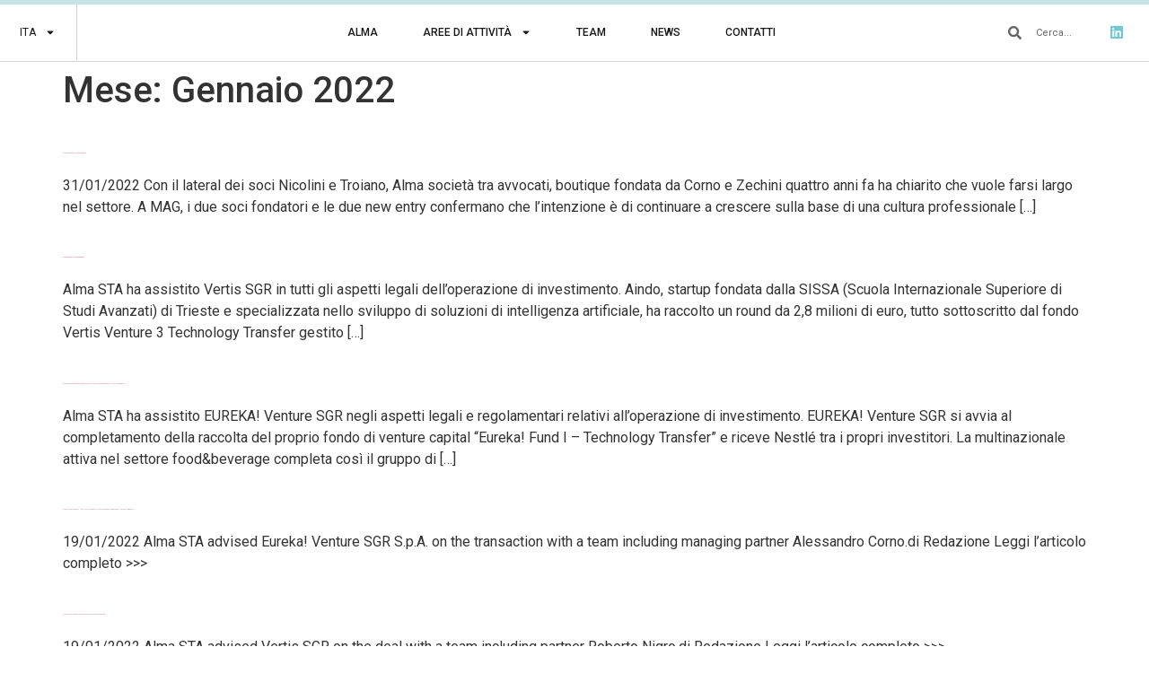

--- FILE ---
content_type: text/css
request_url: https://almasta.com/wp-content/uploads/elementor/css/post-8373.css?ver=1768456775
body_size: 1707
content:
.elementor-8373 .elementor-element.elementor-element-1a3936b:not(.elementor-motion-effects-element-type-background), .elementor-8373 .elementor-element.elementor-element-1a3936b > .elementor-motion-effects-container > .elementor-motion-effects-layer{background-color:#FFFFFF;}.elementor-8373 .elementor-element.elementor-element-1a3936b{border-style:solid;border-width:05px 0px 0px 0px;border-color:#C4E4E6;transition:background 0.3s, border 0.3s, border-radius 0.3s, box-shadow 0.3s;margin-top:0px;margin-bottom:0px;padding:0px 0px 0px 0px;z-index:9999;}.elementor-8373 .elementor-element.elementor-element-1a3936b, .elementor-8373 .elementor-element.elementor-element-1a3936b > .elementor-background-overlay{border-radius:0px 0px 0px 0px;}.elementor-8373 .elementor-element.elementor-element-1a3936b > .elementor-background-overlay{transition:background 0.3s, border-radius 0.3s, opacity 0.3s;}.elementor-8373 .elementor-element.elementor-element-21f9f55:not(.elementor-motion-effects-element-type-background) > .elementor-widget-wrap, .elementor-8373 .elementor-element.elementor-element-21f9f55 > .elementor-widget-wrap > .elementor-motion-effects-container > .elementor-motion-effects-layer{background-color:#FFFFFF;}.elementor-bc-flex-widget .elementor-8373 .elementor-element.elementor-element-21f9f55.elementor-column .elementor-widget-wrap{align-items:center;}.elementor-8373 .elementor-element.elementor-element-21f9f55.elementor-column.elementor-element[data-element_type="column"] > .elementor-widget-wrap.elementor-element-populated{align-content:center;align-items:center;}.elementor-8373 .elementor-element.elementor-element-21f9f55.elementor-column > .elementor-widget-wrap{justify-content:center;}.elementor-8373 .elementor-element.elementor-element-21f9f55 > .elementor-element-populated{border-style:solid;border-width:0px 01px 0px 0px;border-color:#D5D5D5;transition:background 0.3s, border 0.3s, border-radius 0.3s, box-shadow 0.3s;}.elementor-8373 .elementor-element.elementor-element-21f9f55 > .elementor-element-populated > .elementor-background-overlay{transition:background 0.3s, border-radius 0.3s, opacity 0.3s;}.elementor-8373 .elementor-element.elementor-element-21f9f55{z-index:999999999;}.elementor-8373 .elementor-element.elementor-element-a9bb0f6{z-index:1;}.elementor-8373 .elementor-element.elementor-element-a9bb0f6 .elementor-nav-menu .elementor-item{font-size:12px;}.elementor-8373 .elementor-element.elementor-element-a9bb0f6 .elementor-nav-menu--main .elementor-item{color:#1A1919;fill:#1A1919;}.elementor-8373 .elementor-element.elementor-element-a9bb0f6 .elementor-nav-menu--main .elementor-item:hover,
					.elementor-8373 .elementor-element.elementor-element-a9bb0f6 .elementor-nav-menu--main .elementor-item.elementor-item-active,
					.elementor-8373 .elementor-element.elementor-element-a9bb0f6 .elementor-nav-menu--main .elementor-item.highlighted,
					.elementor-8373 .elementor-element.elementor-element-a9bb0f6 .elementor-nav-menu--main .elementor-item:focus{color:#1A1919;fill:#1A1919;}.elementor-8373 .elementor-element.elementor-element-a9bb0f6 .elementor-nav-menu--dropdown a, .elementor-8373 .elementor-element.elementor-element-a9bb0f6 .elementor-menu-toggle{color:#1A1919;fill:#1A1919;}.elementor-8373 .elementor-element.elementor-element-a9bb0f6 .elementor-nav-menu--dropdown{background-color:#FFFFFF;}.elementor-8373 .elementor-element.elementor-element-a9bb0f6 .elementor-nav-menu--dropdown a:hover,
					.elementor-8373 .elementor-element.elementor-element-a9bb0f6 .elementor-nav-menu--dropdown a:focus,
					.elementor-8373 .elementor-element.elementor-element-a9bb0f6 .elementor-nav-menu--dropdown a.elementor-item-active,
					.elementor-8373 .elementor-element.elementor-element-a9bb0f6 .elementor-nav-menu--dropdown a.highlighted,
					.elementor-8373 .elementor-element.elementor-element-a9bb0f6 .elementor-menu-toggle:hover,
					.elementor-8373 .elementor-element.elementor-element-a9bb0f6 .elementor-menu-toggle:focus{color:#1A1919;}.elementor-8373 .elementor-element.elementor-element-a9bb0f6 .elementor-nav-menu--dropdown a:hover,
					.elementor-8373 .elementor-element.elementor-element-a9bb0f6 .elementor-nav-menu--dropdown a:focus,
					.elementor-8373 .elementor-element.elementor-element-a9bb0f6 .elementor-nav-menu--dropdown a.elementor-item-active,
					.elementor-8373 .elementor-element.elementor-element-a9bb0f6 .elementor-nav-menu--dropdown a.highlighted{background-color:#FFFFFF;}.elementor-8373 .elementor-element.elementor-element-a9bb0f6 .elementor-nav-menu--dropdown a.elementor-item-active{color:#1A1919;background-color:#FFFFFF;}.elementor-8373 .elementor-element.elementor-element-a9bb0f6 .elementor-nav-menu--dropdown .elementor-item, .elementor-8373 .elementor-element.elementor-element-a9bb0f6 .elementor-nav-menu--dropdown  .elementor-sub-item{font-size:12px;}.elementor-8373 .elementor-element.elementor-element-a9bb0f6 .elementor-nav-menu--main .elementor-nav-menu--dropdown, .elementor-8373 .elementor-element.elementor-element-a9bb0f6 .elementor-nav-menu__container.elementor-nav-menu--dropdown{box-shadow:0px 0px 32px 0px rgba(0, 0, 0, 0.18);}.elementor-8373 .elementor-element.elementor-element-de28909:not(.elementor-motion-effects-element-type-background) > .elementor-widget-wrap, .elementor-8373 .elementor-element.elementor-element-de28909 > .elementor-widget-wrap > .elementor-motion-effects-container > .elementor-motion-effects-layer{background-color:#FFFFFF;}.elementor-8373 .elementor-element.elementor-element-de28909 > .elementor-element-populated{border-style:solid;border-width:0px 0px 0px 0px;border-color:#D5D5D5;transition:background 0.3s, border 0.3s, border-radius 0.3s, box-shadow 0.3s;padding:08px 0px 8px 0px;}.elementor-8373 .elementor-element.elementor-element-de28909 > .elementor-element-populated > .elementor-background-overlay{transition:background 0.3s, border-radius 0.3s, opacity 0.3s;}.elementor-8373 .elementor-element.elementor-element-a6143e8{margin:0px 0px calc(var(--kit-widget-spacing, 0px) + 0px) 60px;z-index:9;--e-nav-menu-horizontal-menu-item-margin:calc( 10px / 2 );}.elementor-8373 .elementor-element.elementor-element-a6143e8 .elementor-menu-toggle{margin:0 auto;background-color:#FFFFFF;}.elementor-8373 .elementor-element.elementor-element-a6143e8 .elementor-nav-menu .elementor-item{font-size:12px;font-weight:500;text-transform:uppercase;}.elementor-8373 .elementor-element.elementor-element-a6143e8 .elementor-nav-menu--main .elementor-item{color:#1A1919;fill:#1A1919;}.elementor-8373 .elementor-element.elementor-element-a6143e8 .elementor-nav-menu--main:not(.elementor-nav-menu--layout-horizontal) .elementor-nav-menu > li:not(:last-child){margin-bottom:10px;}.elementor-8373 .elementor-element.elementor-element-a6143e8 .elementor-nav-menu--dropdown .elementor-item, .elementor-8373 .elementor-element.elementor-element-a6143e8 .elementor-nav-menu--dropdown  .elementor-sub-item{font-size:12px;}.elementor-8373 .elementor-element.elementor-element-a6143e8 .elementor-nav-menu--main .elementor-nav-menu--dropdown, .elementor-8373 .elementor-element.elementor-element-a6143e8 .elementor-nav-menu__container.elementor-nav-menu--dropdown{box-shadow:0px 0px 51px 0px rgba(0, 0, 0, 0.12);}.elementor-8373 .elementor-element.elementor-element-a6143e8 div.elementor-menu-toggle{color:#606060;}.elementor-8373 .elementor-element.elementor-element-a6143e8 div.elementor-menu-toggle svg{fill:#606060;}.elementor-bc-flex-widget .elementor-8373 .elementor-element.elementor-element-7c26b1c.elementor-column .elementor-widget-wrap{align-items:center;}.elementor-8373 .elementor-element.elementor-element-7c26b1c.elementor-column.elementor-element[data-element_type="column"] > .elementor-widget-wrap.elementor-element-populated{align-content:center;align-items:center;}.elementor-8373 .elementor-element.elementor-element-15bc66a{width:var( --container-widget-width, 103.163% );max-width:103.163%;--container-widget-width:103.163%;--container-widget-flex-grow:0;z-index:9999;}.elementor-8373 .elementor-element.elementor-element-15bc66a.elementor-element{--flex-grow:0;--flex-shrink:0;}.elementor-8373 .elementor-element.elementor-element-15bc66a .elementor-search-form__container{min-height:50px;}.elementor-8373 .elementor-element.elementor-element-15bc66a .elementor-search-form__submit{min-width:50px;}body:not(.rtl) .elementor-8373 .elementor-element.elementor-element-15bc66a .elementor-search-form__icon{padding-left:calc(50px / 3);}body.rtl .elementor-8373 .elementor-element.elementor-element-15bc66a .elementor-search-form__icon{padding-right:calc(50px / 3);}.elementor-8373 .elementor-element.elementor-element-15bc66a .elementor-search-form__input, .elementor-8373 .elementor-element.elementor-element-15bc66a.elementor-search-form--button-type-text .elementor-search-form__submit{padding-left:calc(50px / 3);padding-right:calc(50px / 3);}.elementor-8373 .elementor-element.elementor-element-15bc66a input[type="search"].elementor-search-form__input{font-size:11px;}.elementor-8373 .elementor-element.elementor-element-15bc66a .elementor-search-form__input,
					.elementor-8373 .elementor-element.elementor-element-15bc66a .elementor-search-form__icon,
					.elementor-8373 .elementor-element.elementor-element-15bc66a .elementor-lightbox .dialog-lightbox-close-button,
					.elementor-8373 .elementor-element.elementor-element-15bc66a .elementor-lightbox .dialog-lightbox-close-button:hover,
					.elementor-8373 .elementor-element.elementor-element-15bc66a.elementor-search-form--skin-full_screen input[type="search"].elementor-search-form__input{color:#000000;fill:#000000;}.elementor-8373 .elementor-element.elementor-element-15bc66a:not(.elementor-search-form--skin-full_screen) .elementor-search-form__container{background-color:#FFFFFF;border-color:#02010100;border-radius:3px;}.elementor-8373 .elementor-element.elementor-element-15bc66a.elementor-search-form--skin-full_screen input[type="search"].elementor-search-form__input{background-color:#FFFFFF;border-color:#02010100;border-radius:3px;}.elementor-8373 .elementor-element.elementor-element-15bc66a:not(.elementor-search-form--skin-full_screen) .elementor-search-form--focus .elementor-search-form__input,
					.elementor-8373 .elementor-element.elementor-element-15bc66a .elementor-search-form--focus .elementor-search-form__icon,
					.elementor-8373 .elementor-element.elementor-element-15bc66a .elementor-lightbox .dialog-lightbox-close-button:hover,
					.elementor-8373 .elementor-element.elementor-element-15bc66a.elementor-search-form--skin-full_screen input[type="search"].elementor-search-form__input:focus{color:#000000;fill:#000000;}.elementor-8373 .elementor-element.elementor-element-15bc66a:not(.elementor-search-form--skin-full_screen) .elementor-search-form--focus .elementor-search-form__container{background-color:#FFFFFF;border-color:#02010100;}.elementor-8373 .elementor-element.elementor-element-15bc66a.elementor-search-form--skin-full_screen input[type="search"].elementor-search-form__input:focus{background-color:#FFFFFF;border-color:#02010100;}.elementor-bc-flex-widget .elementor-8373 .elementor-element.elementor-element-d4e3ece.elementor-column .elementor-widget-wrap{align-items:center;}.elementor-8373 .elementor-element.elementor-element-d4e3ece.elementor-column.elementor-element[data-element_type="column"] > .elementor-widget-wrap.elementor-element-populated{align-content:center;align-items:center;}.elementor-8373 .elementor-element.elementor-element-46be525 .elementor-repeater-item-6169cd3.elementor-social-icon{background-color:#FFFFFF00;}.elementor-8373 .elementor-element.elementor-element-46be525 .elementor-repeater-item-6169cd3.elementor-social-icon i{color:#6DC9D5;}.elementor-8373 .elementor-element.elementor-element-46be525 .elementor-repeater-item-6169cd3.elementor-social-icon svg{fill:#6DC9D5;}.elementor-8373 .elementor-element.elementor-element-46be525{--grid-template-columns:repeat(0, auto);text-align:right;width:var( --container-widget-width, 62.51% );max-width:62.51%;--container-widget-width:62.51%;--container-widget-flex-grow:0;--icon-size:16px;--grid-column-gap:5px;--grid-row-gap:0px;}.elementor-8373 .elementor-element.elementor-element-46be525.elementor-element{--flex-grow:0;--flex-shrink:0;}.elementor-8373 .elementor-element.elementor-element-9601d15{border-style:solid;border-width:0px 0px 0.1px 0px;border-color:#D5D5D5;}.elementor-theme-builder-content-area{height:400px;}.elementor-location-header:before, .elementor-location-footer:before{content:"";display:table;clear:both;}@media(max-width:1024px){.elementor-8373 .elementor-element.elementor-element-1a3936b{margin-top:0px;margin-bottom:0px;}.elementor-8373 .elementor-element.elementor-element-a6143e8{margin:0px 0px calc(var(--kit-widget-spacing, 0px) + 0px) 0px;}.elementor-8373 .elementor-element.elementor-element-a6143e8 .elementor-nav-menu .elementor-item{font-size:11px;}}@media(max-width:767px){.elementor-8373 .elementor-element.elementor-element-1a3936b{margin-top:0px;margin-bottom:0px;}.elementor-8373 .elementor-element.elementor-element-21f9f55{width:20%;}.elementor-8373 .elementor-element.elementor-element-de28909{width:30%;}.elementor-bc-flex-widget .elementor-8373 .elementor-element.elementor-element-de28909.elementor-column .elementor-widget-wrap{align-items:center;}.elementor-8373 .elementor-element.elementor-element-de28909.elementor-column.elementor-element[data-element_type="column"] > .elementor-widget-wrap.elementor-element-populated{align-content:center;align-items:center;}.elementor-8373 .elementor-element.elementor-element-de28909.elementor-column > .elementor-widget-wrap{justify-content:center;}.elementor-8373 .elementor-element.elementor-element-de28909 > .elementor-element-populated{margin:0px 0px 0px 0px;--e-column-margin-right:0px;--e-column-margin-left:0px;padding:0px 120px 0px 0px;}.elementor-8373 .elementor-element.elementor-element-a6143e8{z-index:999999;}.elementor-8373 .elementor-element.elementor-element-a6143e8 .elementor-menu-toggle{border-width:0px;}.elementor-8373 .elementor-element.elementor-element-7c26b1c{width:40%;}.elementor-8373 .elementor-element.elementor-element-d4e3ece{width:10%;}}@media(min-width:768px){.elementor-8373 .elementor-element.elementor-element-21f9f55{width:6.7%;}.elementor-8373 .elementor-element.elementor-element-de28909{width:79.697%;}.elementor-8373 .elementor-element.elementor-element-7c26b1c{width:9.527%;}.elementor-8373 .elementor-element.elementor-element-d4e3ece{width:4.076%;}}@media(max-width:1024px) and (min-width:768px){.elementor-8373 .elementor-element.elementor-element-21f9f55{width:10%;}.elementor-8373 .elementor-element.elementor-element-de28909{width:70%;}.elementor-8373 .elementor-element.elementor-element-7c26b1c{width:20%;}.elementor-8373 .elementor-element.elementor-element-d4e3ece{width:20%;}}